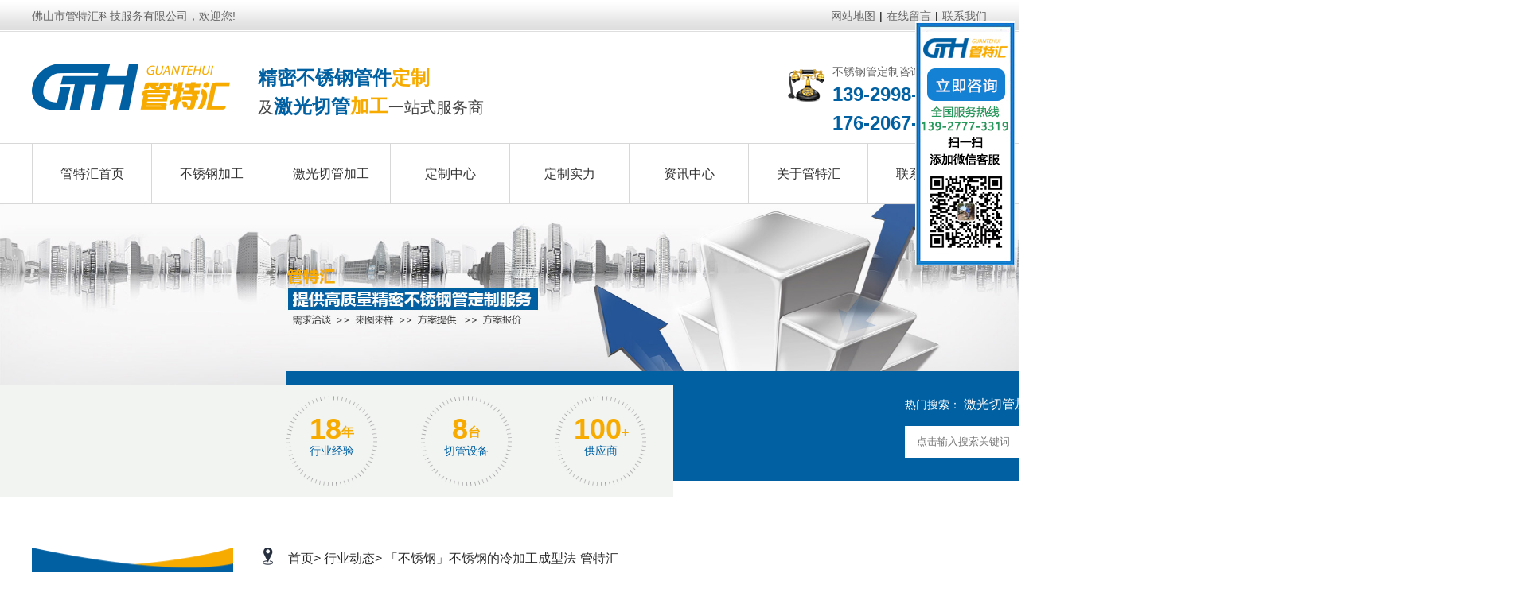

--- FILE ---
content_type: text/html; charset=utf-8
request_url: http://www.gth1688.com/newsInfo/252.html
body_size: 8561
content:
<!DOCTYPE html>
<html>
<head lang="en">
	<meta http-equiv="X-UA-Compatible" content="IE=edge,chrome=1">
	<meta charset="utf-8">
	<!-------------seo_title---------------->
	<title>
					「不锈钢」不锈钢的冷加工成型法-管特汇		--管特汇科技服务有限公司	</title>
	<!-------------seo_title---------------->
	<!-------------seo_keywords---------------->
			<meta name="keywords" content="不锈钢,加工,不锈钢加工" />	<!-------------seo_keywords---------------->
	<!-------------seo_discription---------------->
			<meta name="description" content="不锈钢加工中，冷加工是在常温下进行加工，超过弹性后，产生塑性变形，可以提高屈服强度。目前，不锈钢的冷加工成型法​具有以下几种方式" />	<!-------------seo_discription---------------->
	<meta name="applicable-device" content="pc">
	<meta http-equiv="Cache-Control" content="no-transform" />
	<meta http-equiv="Cache-Control" content="no-siteapp" />
	<link rel="shortcut icon" href="/Public/images/favicon.ico" />

	<link href="/Public/css/main.css" rel="stylesheet">
	<style type="text/css">
		img{
			display: -webkit-inline-box;
		}
	</style>
</head>
<body>
<div class="header">
	<div class="header_top">
		<div class="header_top_main">
			<div class="htm_left">
				佛山市管特汇科技服务有限公司，欢迎您!
			</div>
			<div class="htm_right">
				<ul>
					<li><a href="/websiteMap.html">网站地图</a><i>|</i></li>
					<li><a href="/feedback.html">在线留言</a><i>|</i></li>
					<li><a href="/contact.html" rel="nofollow">联系我们</a></li>
				</ul>
			</div>
		</div>
	</div>
	<div class="header_mid">
		<div class="logo">
			<a href="/index.html"><img src="/Public/images/logo.png"></a>
		</div>
		<div class="header_tt">
			<h3 class="one">精密不锈钢管件<span>定制</span></h3>
			<p class="two"><span style="font-size: 20px;color: #444444;font-weight: normal;">及</span>激光切管<span style="color: #f7ab00">加工</span><span style="color:#444444;font-size: 20px;font-weight: normal; ">一站式服务商</span></p>
		</div>
		<div class="header_phone">
			<div class="">
				<img src="/Public/images/phonelogo.png">
			</div>
			<p style="color: #666666">不锈钢管定制咨询</p>
			<p style="color: #0060a2;font-size: 24px;font-weight: 900">139-2998-9278</p>
			<p style="color: #0060a2;font-size: 24px;font-weight: 900; padding-left: 56px;"> 176-2067-6227</p>
		</div>
	</div>
	<div class="header_nav">
		<div class="nav">
			<ul>
				<a href="/index.html">
					<li>
						<div>管特汇首页</div>
						<img src="/Public/images/nav_bg.png">
					</li>
				</a>
				<a href="/productList-1.html">
					<li>
						<div>不锈钢加工</div>
						<img src="/Public/images/nav_bg.png">
					</li>
				</a>
				<a href="/productList-2.html">
					<li>
						<div>激光切管加工</div>
						<img src="/Public/images/nav_bg.png">
					</li>
				</a>
				<a href="/product.html"  rel="nofollow">
					<li>
						<div>定制中心</div>
						<img src="/Public/images/nav_bg.png">
					</li>
				</a>
				<a href="/strength.html" rel="nofollow">
					<li>
						<div>定制实力</div>
						<img src="/Public/images/nav_bg.png">
					</li>
				</a>
				<a href="/news.html">
					<li>
						<div>资讯中心</div>
						<img src="/Public/images/nav_bg.png">
					</li>
				</a>
				<a href="/about.html" rel="nofollow">
					<li>
						<div>关于管特汇</div>
						<img src="/Public/images/nav_bg.png">
					</li>
				</a>
				<a href="/contact.html" rel="nofollow">
					<li style="border-right: 1px solid #d8d8d8">
						<div>联系管特汇</div>
						<img src="/Public/images/nav_bg.png">
					</li>
				</a>
			</ul>
		</div>
	</div>
</div>
	<div class="banner">
		<div class="bd">
			<ul>
				<li><img src="/Public/Uploads/2019-09-19/5d834cabc655f.jpg" alt="管特汇"></li>
			</ul>
		</div>
	</div><div class="search">
	<div class="search_main">
		<div class="search_left">
			<ul>
				<li>
					<h3>18<span>年</span></h3>
					<p>行业经验</p>
				</li>
				<li>
					<h3>8<span>台</span></h3>
					<p>切管设备</p>
				</li>
				<li>
					<h3>100<span>+</span></h3>
					<p>供应商</p>
				</li>
			</ul>
		</div>
		<div class="search_right">
			<div class="rmss">
				<span>热门搜索：</span>
				<a href="/keywords/激光切管加工.html" target="_self">激光切管加工</a><i>&nbsp;&nbsp;</i><a href="/keywords/定制加工.html" target="_self">定制加工</a><i>&nbsp;&nbsp;</i><a href="/keywords/激光切割加工.html" target="_self">激光切割加工</a><i>&nbsp;&nbsp;</i>			</div>
			<div class="ssk">
				<div class="search-form">
					<form id="searchForm" action="/search.html" method="post" name="formsearch">
						<input type="text" name="keywords" class="search-input" id="search-keywords" placeholder="点击输入搜索关键词">
						<div id="s_btn" onclick="gosearch();">
							<img src="/Public/images/681.png" style="position: relative;top: 6px;left: 12px;">
						</div>
						<!-- <input type="submit" id="s_btn" value="" onclick="gosearch();"> -->
					</form>
				</div>
			</div>
		</div>
	</div>
	
</div>
<script>
	function gosearch() {
		var search_keywords = document.getElementById('search-keywords').value,
			search_url = "/gm/Home-Index-search.html";
		search_keywords != '' ? document.getElementById('searchForm').submit() : alert('输入关键词');
	}
</script>










<!-- <div class="sl_main">
			<div class="rmss">
				<span>热门搜索：</span>
				<a href="/keywords/激光切管加工.html" target="_self">激光切管加工</a><i>&nbsp;&nbsp;</i><a href="/keywords/定制加工.html" target="_self">定制加工</a><i>&nbsp;&nbsp;</i><a href="/keywords/激光切割加工.html" target="_self">激光切割加工</a><i>&nbsp;&nbsp;</i>			</div>
			<div class="ssk">
				<div class="search-form">
					<form id="searchForm" action="/search.html" method="post" name="formsearch">
						<input type="text" name="keywords" class="search-input" id="search-keywords" placeholder="点击输入搜索关键词">
						<div id="s_btn" onclick="gosearch();"></div>
						<input type="submit" id="s_btn" value="" onclick="gosearch();">
					</form>
				</div>
			</div>
		</div> -->
<div class="product-main">
	<div class="product-content tywidth clearfix">
		<div class="list_main">
	<div class="lm_top">
		
			<h3>新闻资讯</h3><i>NEWS</i>
		
	</div>
	<div class="lm_bottom">
		
			<!-- <a href=""><div class="lf_header">关于我们</div></a>
			<a href=""><div class="lf_header">联系我们</div></a>
			<a href=""><div class="lf_header">团队风采</div></a>
			<a href=""><div class="lf_header">厂房展示</div></a> -->
			<ul>
				
				<li><a href="/newsList/4.html"><i style="position: relative;top: 5px;margin-right: 15px;"><img src="/Public/images/685.png"></i>企业新闻</a></li>
				<li><a href="/newsList/5.html"><i style="position: relative;top: 5px;margin-right: 15px;"><img src="/Public/images/685.png"></i>行业动态</a></li>
				<li><a href="/newsList/6.html"><i style="position: relative;top: 5px;margin-right: 15px;"><img src="/Public/images/685.png"></i>常见答疑</a></li>
				
			</ul>
		
	</div>
		<div class="fdh_lx">
			<div class="fdh_lx_title">
				联系管特汇科技服务有限公司
			</div>
			<div class="fdh_lx_concent">
				<p>联系人：闻先生</p>
				<p>联系电话：139-2998-9278</p>
				<P>联系地址：佛山市南海区丹灶镇桂丹西路仙岗工业区桂丹西路140号之一</P>
				<div style="width: 233px;height: 40px;margin-top: 5px;">
					<a href="/contact.html">
						<div style="width: 110px;height: 40px;background: #0060a2;float: left;text-align: center;line-height: 40px;color: #ffffff;">
						联系我们
						</div>
					</a>
					<a href="/feedback.html">
						<div style="width: 110px;height: 40px;background: #0060a2;float: right;text-align: center;line-height: 40px;color: #ffffff;">
						在线留言
						</div>
					</a>
					
				</div>
			</div>
		</div>
		
</div>


<style type="text/css">
	
.list_main{width: 253px;  float: left;}
.lm_top{width: 253px;height: 118px;background: url(/Public/images/pt.png)no-repeat;background-size: 100%;text-align: center;color: #ffffff;padding-top: 40px;}
.lm_top h3{font-size: 24px;font-weight: 900;}
.lm_top i{font-size: 16px;text-transform: uppercase;}
.lm_bottom{width: 253px;background: #f2f4f2;padding: 25px 10px 0px 10px;}
.lf_header{width: 231px;height: 50px;background: url(/Public/images/fl_bj.png);color: #ffffff;line-height: 50px;font-size: 16px;padding-left: 15px;margin-bottom: 5px;}
.lm_bottom ul{margin-bottom: 25px;}
.lm_bottom ul li{width: 229px;height: 50px;border-bottom: 1px dashed #bdbdbd;line-height: 50px;color: #333333;padding-left: 8px;}
.lm_bottom ul li:hover a{color: #f7ab00;}

.fdh_lx{width: 253px;height: 200px;background: #f2f4f2;margin-top: 20px;float: left;}
.fdh_lx_title{height: 40px;width: 253px;background: #0060a2;text-align: center;line-height: 40px;font-size: 16px;color: #ffffff;}
.fdh_lx_concent{width: 253px;height: 160px;padding: 10px;}
.fdh_lx_concent p{margin-bottom: 5px;}
</style>


		<div class="right">
			<div class="content">
				<div class="title-top">
					<div class="l-nav"><img src="/Public/images/cp-top-title.png" alt="管特汇">
						<!--<span>行业动态</span>-->
					</div>

					<div class="t-y">
						<a href="/index.html">首页></a>
						<a href="/newsList/5.html">行业动态></a>
						<a href="">「不锈钢」不锈钢的冷加工成型法-管特汇</a>
					</div>
				</div>
				<div class="about-zx">
					<h3 style="text-align: center;font-size: 22px;">「不锈钢」不锈钢的冷加工成型法-管特汇</h3>
					<div class="download-discription" style="text-align: center;margin: 10px;font-size: 16px;">发布时间：2020-06-06 02:06:56 &nbsp; 点击次数：3843&nbsp;&nbsp;&nbsp;文章来源：管特汇     作者：不锈钢</div>

					<p style="line-height: 3em;"><span style="font-family: 微软雅黑, "Microsoft YaHei"; font-size: 18px;">　　不锈钢加工中，冷加工是在常温下进行加工，超过弹性后，产生塑性变形，可以提高屈服强度。目前，<a href="http://www.gth1688.com" target="_blank"><span style="font-family: 微软雅黑, "Microsoft YaHei"; color: rgb(255, 0, 0);"><strong>不锈钢的冷加工成型法</strong></span></a>具有以下几种方式：</span></p><p style="line-height: 3em;"><span style="font-family: 微软雅黑, "Microsoft YaHei"; font-size: 18px;">　　1.辊轧成型：使用一组连续机架把不锈钢轧成复杂形状的产品，适用于板材和异型线材的生产。采用辊轧成型技术生产大批量的长型件是经济的，而且所加工部件形状多样，可以从简单的平面到复杂的、闭合的断面。</span></p><p style="line-height: 3em;"><span style="font-family: 微软雅黑, "Microsoft YaHei"; font-size: 18px;">　　2.冲压成型：采用冲床和模具来生产所需的产品形状，不锈钢冲压成型生产常见于不锈钢厨具生产企业，不锈钢锅、盆需要深冲压成型，厨具的手柄也需要冲压折弯、拍扁。由于冲压模具加工成本较高，只有在大批量生产时才采用冲压成型的技术。</span></p><p style="text-align:center"><a href="http://www.gth1688.com/news.html" target="_self" style="font-family: 微软雅黑, "Microsoft YaHei"; font-size: 18px; text-decoration: underline;"><span style="font-family: 微软雅黑, "Microsoft YaHei"; font-size: 18px;"><img src="/Public/ue_upload/image/20200606/1591424075209359.jpg" title="不锈钢加工" alt="不锈钢加工" width="85%" height=""/></span></a></p><p style="line-height: 3em;"><span style="font-family: 微软雅黑, "Microsoft YaHei"; font-size: 18px;">　　3.冷弯成型：冷弯广泛用于不锈钢薄板和带钢制作部件。利用冷弯冲床的通用模具生产小批量的通用部件是相当经济的，但如果使用专用模具来生产特殊形状要求的部件，就需要大的批量来降低模具加工费用，以满足其经济性。</span></p><p style="line-height: 3em;"><span style="font-family: 微软雅黑, "Microsoft YaHei"; font-size: 18px;">　　4.橡胶衬垫成型：采用橡胶衬垫成型技术可以大幅度降低模具加工成本，可用来生产小批量的产品。利用橡胶衬垫成型的工艺特性决定了其无法用来生产复杂形状的产品，而且所生产部件的深度也受到限制，常用来生产厚度在1.5mm以下的小批量不锈钢部件。</span></p><p style="line-height: 3em;"><span style="font-family: 微软雅黑, "Microsoft YaHei"; font-size: 18px;">　　如今，不锈钢加工的冷加工成型法在各个领域中都得到了广泛的应用，让不锈钢产品融入我们生活的方方面面。</span></p><p style="line-height: 3em;"><span style="font-family: 微软雅黑, "Microsoft YaHei"; font-size: 18px;"><br/></span></p><p style="line-height: 3em;"><span style="font-family: 微软雅黑, "Microsoft YaHei"; font-size: 18px;"></span></p><p style="white-space: normal; line-height: 3em;"><span style="font-family: 微软雅黑, "Microsoft YaHei"; font-size: 18px;">管特汇科技服务有限公司是一家具有18年专业<span style="font-family: 微软雅黑, "Microsoft YaHei"; font-size: 18px; color: rgb(255, 0, 0);"><strong>不锈钢管加工</strong></span>，定制经验的厂家。</span></p><p style="white-space: normal; line-height: 3em;"><span style="font-family: 微软雅黑, "Microsoft YaHei"; font-size: 18px;">管特汇采用<span style="font-family: 微软雅黑, "Microsoft YaHei"; font-size: 18px; color: rgb(255, 0, 0);"><strong>激光切割不锈钢管</strong></span>的方式，可以承接大批定制，切割不锈钢管的业务。</span></p><p style="white-space: normal; line-height: 3em;"><span style="font-family: 微软雅黑, "Microsoft YaHei"; font-size: 18px;">公司地址：佛山市南海区狮山镇罗村下柏工业区兴柏路十八号</span></p><p style="white-space: normal; line-height: 3em;"><span style="font-size: 18px;"><span style="font-size: 18px; font-family: 微软雅黑, "Microsoft YaHei";">联系方式：</span>0757-86401746/13041164567</span></p><p style="white-space: normal; line-height: 3em;"><span style="font-size: 18px;"><strong><span style="font-size: 18px; font-family: 微软雅黑, "Microsoft YaHei"; color: rgb(255, 0, 0);">「不锈钢」不锈钢的冷加工成型法-管特汇</span></strong><span style="font-size: 18px; font-family: 微软雅黑, "Microsoft YaHei"; color: rgb(255, 0, 0);"></span></span></p><p style="white-space: normal; line-height: 3em;"><a href="http://www.gth1688.com/newsInfo/252.html" target="_blank" style="text-decoration: underline; color: rgb(255, 0, 0); font-size: 18px;"><span style="color: rgb(255, 0, 0); font-size: 18px;"><strong>http://www.gth1688.com/newsInfo/252.html</strong></span></a></p><p style="line-height: 3em;"><span style="font-size: 18px; font-family: 微软雅黑, "Microsoft YaHei";"><br/><br/></span></p><p><br/></p>
					<div class="down-up" style="margin-top: 14px;">
						<div class="up" style="float: left;font-size: 14px;">
							上一篇：
							<a href="/newsInfo/253.html">「不锈钢」不锈钢加工的焊接工艺-管特汇</a>
														</div>
						<div class="down" style="float: right;font-size: 14px;">
							下一篇：<a href="/newsInfo/251.html">「不锈钢」不锈钢管如何清洗-管特汇</a>
													</div>
					</div>

				</div>

				<div class="Related-news">
							<div class="top-one">最新资讯：
								<hr/>
								<div class="list-ul">
									<ul>
										<li>
												<a href="/newsInfo/253.html">「不锈钢」不锈钢加工的焊接工艺-管特汇</a>
											</li><li>
												<a href="/newsInfo/252.html">「不锈钢」不锈钢的冷加工成型法-管特汇</a>
											</li><li>
												<a href="/newsInfo/250.html">「不锈钢」不锈钢加工流程-管特汇</a>
											</li><li>
												<a href="/newsInfo/249.html">「不锈钢」不锈钢加工工艺-管特汇</a>
											</li><li>
												<a href="/newsInfo/230.html">「不锈钢」不锈钢在加工过程中的问题以及解决方式（上）-管特汇</a>
											</li>									</ul>
								</div>
							</div>

							<div class="top-two">相关资讯：
								<hr/>
								<div class="list-ul">
									<ul>
										<li>
												<a href="/newsInfo/219.html">不锈钢激光切割机金属切割创意工艺品</a>
											</li><li>
												<a href="/newsInfo/222.html">管特汇金属激光切割机“引爆”不锈钢艺术</a>
											</li><li>
												<a href="/newsInfo/220.html">饮用水首选薄壁不锈钢管（上）</a>
											</li><li>
												<a href="/newsInfo/225.html">管特汇打造精品不锈钢加工服务</a>
											</li><li>
												<a href="/newsInfo/217.html">不锈钢激光切割加工在家居装饰工程行业的应用</a>
											</li>									</ul>
								</div>
							</div>
						</div>
			</div>
		</div>

	</div>
</div>

<div class="bottom">
	<div class="bottom_main">
		
		<div class="bottom_bottom">
			<div class="bottom_one">
				<div class="bottom_nav">
					<h3>快速导航</h3>
					<ul>
						<li><a href="/index.html">管特汇首页</a></li>
						<li><a href="/productList-1.html">不锈钢加工</a></li>
						<li><a href="/news.html">资讯中心</a></li>
						<li><a href="/productList-2.html">激光切管加工</a></li>
						<li><a href="/about.html">关于管特汇</a></li>
						<li><a href="/product.html">定制中心</a></li>
						<li><a href="/contact.html">联系管特汇</a></li>
						<li><a href="/strength.html">定制实力</a></li>
					</ul>
				</div>

				<div class="bottom_pro">
					<h3>产品推荐</h3>
					<ul>
						<li><a href="/productList1/55.html">304不锈钢管定制</a></li><li><a href="/productList1/56.html">316不锈钢管定制</a></li><li><a href="/productList1/57.html">316L不锈钢管定制</a></li><li><a href="/productList1/58.html">430不锈钢管定制</a></li><li><a href="/productList1/59.html">管件定制/不锈钢管定制</a></li><li><a href="/productList1/63.html">精密管件/不锈钢管定制</a></li><li><a href="/productList1/64.html">管材冲孔/不锈钢穿孔</a></li><li><a href="/productList1/66.html">小管/不锈钢管定制</a></li><li><a href="/productList1/67.html">圆管/不锈钢管定制</a></li><li><a href="/productList1/68.html">方管/不锈钢管定制</a></li><li><a href="/productList1/54.html">201不锈钢管定制</a></li>					</ul>
				</div>
				<div class="bottom_li">
					<h3>联系我们</h3>
					<ul>
						<li>联系人员：闻先生</li>
						<li>联系电话：139-2998-9278</li>
						<li>传真号码：0757-86401749</li>
						<li>QQ号码  ：804785816</li>
						<li>QQ邮箱：804785816@qq.com</li>
						<li>公司地址：佛山市南海区丹灶镇桂丹西路仙岗工业区桂丹西路140号之一</li>
					</ul>
				</div>
				<div class="erweima fr" style="position: relative;width: 160px;height: 106px;">
					<img src="/Public/Uploads/2026-01-16/6969930a41b99.png" style="width: 106px;">
					<p  style="color: #ffffff;position: relative;left: -27px;float: right;">微信扫一扫 马上获取报价</p>
				</div>
			</div>
			
		</div>
	</div>
	<div class="bottom_two">
		版权归 佛山市管特汇科技服务有限公司 所有&nbsp;&nbsp;&nbsp;&nbsp;&nbsp;&nbsp;<a href="http://beian.miit.gov.cn">备案号： 粤ICP备19074870号</a>&nbsp;&nbsp;&nbsp;&nbsp;&nbsp;&nbsp;&nbsp;<a href="#" target="_blank" style="color: #ffffff;">技术支持：顺为网络</a>
	</div>
</div>
<!--
<div class="slide">
	<ul class="icon">
		<li>
			<a href="http://wpa.qq.com/msgrd?v=3&uin=804785816&site=qq&menu=yes" target="_blank"><img src="/Public/images/kf_ico.png" alt="管特汇科技服务"></a> 在线客服 </li>
		<li class="on">
			<a href="/feedback.html"><img src="/Public/images/ly_ico.png" alt="管特汇科技服务"></a> 在线预约 </li>
		<li class="wx"> <img src="/Public/images/wx_ico.png" alt="管特汇科技服务"> 微信联系
			<div class="ho"> <img src="/Public/Uploads/2026-01-16/6969930a41b99.png" alt="管特汇科技服务" style="height: 70px;width: 70px;"> 微信联系 </div>
		</li>
	</ul>
</div>
-->
<div id="doyoo_panel" class="doyoo_pan_icon" style="position: fixed; top: 27px; right: 5px; width: 125px; height: 306px;z-index:3001;">
<div class="doyoo_pan_icon_inner" id="looyu_dom_0" style="width: 125px; height: 306px; float: right; background-image: url(&quot;/Public/images/gthkefu.jpg&quot;);">
	<a target="_blank" href="https://p.qiao.baidu.com/cps/chat?siteId=13300659&userId=27700296&siteToken=8a1d9e781f0ccf8dd9cd7d44d8ddab78" id="looyu_dom_1" style="display:block;width:100%;height:100%;">&nbsp;</a>
</div>
</div>
<script type="text/javascript" src="/Public/js/jquery.min.js"></script>
<script src="/Public/js/jquery.lazyload.js"></script>
<style type="text/css">
	/*右侧悬浮菜单*/
.slide{
	width: 80px;
	height: 285px;
	position: fixed;
	top: 50%;
	margin-top: -126px;
	background: #fff;
	left: 20px;
	border: solid 1px #ccc;
	border-radius: 5px 5px 5px 5px;
	z-index: 9999;
}
.slide ul li{
	padding: 10px 10px;
	text-align: center;
}
.slide ul .on{
	border-bottom: solid 1px #ccc;
	border-top: solid 1px #ccc;
}

.slide ul .wx .ho{
	top: 24%;
	height: 147px;
	position: absolute;
	left: 100%;
	width: 80px;
	background: #fff;
	padding: 5px 5px;
	text-align: center;
	padding-top: 30px;
	display: none;
	border: solid 1px #ccc;
}
/*自适应 当屏小于1050时隐藏*/
@media screen and (max-width: 1050px) {
	.slide{
		display: none;
	}
}
</style>
<script type="text/javascript">
	$(".slide ul .wx").hover(function() {
		$(this).children(".ho").css({
			"display": "block"
		});
	}, function() {
		$(this).children(".ho").css({
			"display": "none"
		});
	});
	$('img').lazyload();
</script>
 <script> var _hmt = _hmt || []; (function() { var hm = document.createElement("script"); hm.src = "https://hm.baidu.com/hm.js?3398503c305aaac53f59ccbcf8aa7245"; var s = document.getElementsByTagName("script")[0]; s.parentNode.insertBefore(hm, s); })(); </script>
<script>
(function(){
    var bp = document.createElement('script');
    var curProtocol = window.location.protocol.split(':')[0];
    if (curProtocol === 'https') {
        bp.src = 'https://zz.bdstatic.com/linksubmit/push.js';
    }
    else {
        bp.src = 'http://push.zhanzhang.baidu.com/push.js';
    }
    var s = document.getElementsByTagName("script")[0];
    s.parentNode.insertBefore(bp, s);
})();
</script> 






</body>
<script src="/Public/js/jquery1.42.min.js"></script>
<script src="/Public/js/jquery.SuperSlide.2.1.1.source.js"></script>
<script src="/Public/js/index_js.js"></script>
<script>
    $(".header").slide({titCell: ".nav li", trigger: "click", defaultIndex: });

</script>
</html>

--- FILE ---
content_type: text/css
request_url: http://www.gth1688.com/Public/css/main.css
body_size: 5870
content:
*{ margin: 0; padding: 0; list-style: none; text-decoration: none; box-sizing: border-box;}
body{ position: relative; font: 14px/1.5 Microsoft YaHei, arial, 宋体, sans-serif; vertical-align: baseline; width: 100%; overflow-x: hidden;}
i, em{ font-style: normal;}
a{ color: #333;}
h1, h2, h3, h4, h5, h6, b{ font-weight: normal;}
img{ border: none \9; display: inline-block;}
.clearfix:after{ content: "."; display: block; height: 0; clear: both; overflow: hidden; visibility: hidden;}
.fl{ float: left;}
.fr{ float: right;}
.tywidth{ width: 1200px; margin: 0 auto;}
.more-title{ width: 1200px; margin: 55px auto 60px; text-align: center; line-height: 0;}
.more-title img{ vertical-align: top;}
.hover_time{ -webkit-transition: all 0.4s linear 0s; -moz-transition: all 0.4s linear 0s; -ms-transition: all 0.4s linear 0s; transition: all 0.4s linear 0s;}

/*头部*/
.header{width: 100%;height: 257px;}
.header_top{width: 100%;height: 40px;background: url(../images/header_top.png);}
.header_top_main{width: 1200px;height: 40px;margin: 0 auto}
.htm_left{float: left;color: #666666;line-height: 40px;}
.htm_right{float: right;line-height: 40px;}
.htm_right ul li{float: left;}
.htm_right ul li i{margin-left: 5px;margin-right: 5px;}
.htm_right ul li a{color: #666666;}
.logo{float: left;}
.header_tt{float: left;margin-left: 35px;}
.header_tt h3{font-size:24px;font-weight: 900;color: #0060a2 }
.header_tt h3 span{color: #f7ab00}
.header_tt .two{font-size: 24px;font-weight: 900;color: #0060a2}
.header_mid{width: 1200px;height: 140px;margin:0 auto;padding-top: 40px;}
.header_phone{height: 41px;float: right;width: 250px;position: relative;}
.header_phone div{float: left;margin-right: 10px;position: relative;top: 7px;}
.header_nav{width: 100%;height: 77px;border-top: 1px solid #d8d8d8;border-bottom:1px solid #d8d8d8 }
.nav{width: 1200px;height: 75px;margin: 0 auto}
.nav ul a li div{width: 150px;height: 75px;text-align: center;line-height: 75px;font-size: 16px;}
.nav ul a li img{position: relative;top: -75px;display: none;}
.nav ul a li{float: left;overflow: hidden;width: 150px;height: 75px;}
.nav ul a li:hover img{display: inline-block;}
.nav ul a li:hover div{color: #0060a2}
.nav ul a li.on img{display: inline-block;}
.nav ul a li.on div{color: #0060a2}
.nav ul a li{border-left: 1px solid #d8d8d8}
.nav ul a li:nth-child(8){border-right: 1px solid #d8d8d8}
/*banner*/

.banner{ width: 100%;font-size: 0;}
.banner img{ width: 100%;}

/*搜索栏*/
.search{width: 1920px;height: 160px;background: url(../images/search_bg.png)no-repeat; position: relative;top: -17px;z-index: 2000;margin: 0 auto;}
.search_main{width: 1200px;height: 160px;margin: 0 auto;}
.search_left{width: 488px;height: 144px;float: left;position: relative;top: 16px;padding-top: 15px;}
.search_left ul li{text-align: center; width: 114px;height: 114px;float: left;background: url(../images/yuanquan.png);margin-right: 55px;}
.search_left ul li:nth-child(3){margin-right: 0px;}
.search_left ul li h3{font-size: 36px;font-weight: 900;color: #f7ab00;position: relative;top: 15px;}
.search_left ul li h3 span{font-size: 16px;position: relative;top: -3px;}
.search_left ul li p{color: #0060a2;position: relative;top: 5px;}
.search_right{width: 423px;height: 138px;float: right;padding-top: 30px;}
.rmss{margin-bottom: 15px;}
.rmss span{font-size: 14px;color: #ffffff;}
.rmss a{font-size: 16px;color: #ffffff;}
.rmss a:hover{color: #f7ab00}
.ssk{width: 423px;height: 40px;background: #ffffff;}
#searchForm{width: 423px;height: 40px;background: blue;}
#searchForm .search-input{float: left;width: 373px;height: 40px;outline: none;border: none;padding-left:15px;}
#s_btn{float: left;width: 50px;height: 40px;background: #ffffff;}
/*产品中心*/
.product{width: 1200px;height: 900px;margin: 0 auto;overflow: hidden;}
.product_main{width: 910px;height: 887px;float: right;}
.product_main ul li{width: 290px;height: 282px;float: left;margin-right: 20px;margin-bottom: 22px;}
.product_main ul li:nth-child(3n){margin-right: 0px;}
.product_img{width: 100%;height: 242px;border:1px solid #ebebeb;overflow: hidden;border-bottom: none;}
.product_img img{width: 100%;}
.product_title{width: 100%;height: 40px;background: #ebebeb;color: #666666;text-align: center;line-height: 40px;font-size: 16px;}
.product_main ul li:hover .product_title{background: #0060a2;color: #ffffff;}
.product_main ul li:hover .product_img img{transform: scale(1.1, 1.1);}

/*product-main*/

.product-main{ margin: 45px 0 0;}

/*product-main  pro-left*/

/*.product-main .product-content .pro-left{ width: 270px;}
.product-main .product-content .pro-left .kk{ width: 100%;}
.product-main .product-content .pro-left .kk .top{ background: url(../images/Pnav.gif)no-repeat; width: 100%; height: 109px; text-align: right;}
.product-main .product-content .pro-left .kk .top h6{ color: #fff; font-size: 36px; line-height: 36px;}
.product-main .product-content .pro-left .kk .top i{ display: block; margin: 10px 0 0; color: #0004b1; font-size: 12px; line-height: 12px; text-transform: uppercase; font-family: arial;}
.product-main .product-content .pro-left .sideMenu{ background: #f2f2f2; border: 1px solid #e8e8e8; padding: 25px 20px 0;}
.product-main .product-content .pro-left .sideMenu h3{ position: relative; width: 100%; padding-bottom: 10px; margin: 0 0 15px 0;}
.product-main .product-content .pro-left .sideMenu h3:before{ position: absolute; left: 0; bottom: 0; content: ""; background: url(../images/prohr.png)no-repeat; width: 100%; height: 2px;}
.product-main .product-content .pro-left .sideMenu h3 a{ color: #0060a2; font-size: 18px;}
.product-main .product-content .pro-left .sideMenu h3 a i{ background: url(../images/proicon.png)no-repeat; width: 5px; height: 10px; margin: 0 0 0 20px; display: inline-block; vertical-align: middle;}
.product-main .product-content .pro-left .sideMenu ul li{ line-height: 14px; margin-bottom: 10px;}
.product-main .product-content .pro-left .sideMenu ul li a{ color: #666; font-size: 14px;line-height: 14px;}
.product-main .product-content .pro-left .sideMenu ul li a:hover{ color: #0060a2;}
.product-main .product-content .pro-left .sideMenu ul li a b{ margin: 0 10px 0 0;}
.product-main .product-content .pro-left .bottom{ background: url(../images/probottom.png)no-repeat; width: 100%; height: 200px; padding: 115px 0 0 75px; text-align: center;}
.product-main .product-content .pro-left .bottom p{ color: #fff; font-size: 24px;line-height: 24px; margin-bottom: 5px;}
*/
/*product-main  pro-left phoneus*/

.product-main .product-content .pro-left .phoneus{ border: 1px solid rgb(220, 220, 220);margin-top: 20px;}
.product-main .product-content .pro-left .phoneus h3{ text-align: center; color: #fff; font-size: 24px; width: 100%; height: 40px; line-height: 40px; background: #0060a2;}
.product-main .product-content .pro-left .phoneus p{ color: #494949; font-size: 14px; margin: 10px 0 10px 10px;}
.product-main .product-content .pro-left .phoneus p a{ color: #fff; font-size: 14px; background: #0060a2; display: inline-block; vertical-align: top; margin: 0 10px 0 15px; text-align: center; width: 98px; height: 30px; line-height: 30px;}
.product-main .product-content .pro-left .phoneus p a:hover{ text-decoration: underline;}

/*product-main  right*/

.product-main .product-content .right{ margin-left: 20px; width: 910px; float: right;}
.product-main .product-content .right .title-top{ border-bottom: 1px dashed #c2c2c2; padding-bottom: 5px; overflow: hidden;}
.product-main .product-content .right .title-top img{ display: inline-block; vertical-align: text-bottom; margin-right: 15px; width: 13px; height: 22px;}
.product-main .product-content .right .title-top span{ color: #292929; font-size: 16px; display: inline-block;}
.product-main .product-content .right .title-top > div{ display: inline-block;}
.product-main .product-content .right .title-top > div > a{ color: #292929; font-size: 16px;}
.product-main .product-content .right .title-top > div > a:hover{ color: #0060a2;}
.product-main .product-content .right .cp-zl{ margin-top: 35px; overflow: hidden;}
.product-main .product-content .right .cp-zl ul li{ float: left; width: 290px; text-align: center; margin: 0 20px 20px 0;}
.product-main .product-content .right .cp-zl .cp-img{ width: 100%; line-height: 0; height:216px; overflow: hidden;border: 1px solid #cccccc;}
.product-main .product-content .right .cp-zl .cp-img img{ width: 100%}
.product-main .product-content .right .cp-zl ul li:hover .cp-img img{ transform: scale(1.1, 1.1);}
.product-main .product-content .right ul li .db-title{  background: #f7f7f7; color: #666; font-size: 16px; height: 44px; line-height: 44px;border-top: 0px;}
.product-main .product-content .right ul li:hover .db-title{ background: #0060a2; color: #fff;}

/*product-main  rightlist end*/

.product-main .product-content .right .advantage-nr{ overflow: hidden; margin-top: 35px;}
.product-main .product-content .right .process-nr{ overflow: hidden; margin-top: 35px; font-size: 14px;}

/*pages start*/

.pages{ margin-top: 50px; float: right; display: inline; padding-bottom: 10px;}
.pages span{ color: #9a9a9a; vertical-align: middle;}
.pages .pgbtn{ border: 1px solid #ccc; color: #999;}
.pages a, .pages li{ display: inline-block; list-style: none; text-decoration: none; color: #0060a2; font-size: 15px; vertical-align: middle;}
.pages .current{ background: #666; color: #fff; border-color: #444; box-shadow: 0 1px 0 #fff, 0 0 2px rgba(0, 0, 0, .3) inset; cursor: default;}
.pages a, .pages span{ float: left; color: #666; font-size: 14px; line-height: 24px; font-weight: 400; text-align: center; border: 1px solid #bbb; min-width: 14px; padding: 0 10px; margin: 0 5px 0 0; border-radius: 3px; box-shadow: 0 1px 2px rgba(0, 0, 0, .2); background: #efefef; background: -moz-linear-gradient(top, #ffffff 0%, #efefef 100%); background: -webkit-gradient(linear, left top, left bottom, color-stop(0%, #ffffff), color-stop(100%, #efefef)); background: -webkit-linear-gradient(top, #ffffff 0%, #efefef 100%); background: -o-linear-gradient(top, #ffffff 0%, #efefef 100%); background: -ms-linear-gradient(top, #ffffff 0%, #efefef 100%); background: linear-gradient(top, #ffffff 0%, #efefef 100%);}
.pages a:hover{ background: #fcfcfc}

/*pages end*/

.product-main .product-content .right .nr{ margin-top: 35px; overflow: hidden;}

/* clearfix */

.clearfix:after{ visibility: hidden; display: block; font-size: 0; content: " "; clear: both; height: 0;}
* html .clearfix{ zoom: 1;}
.product-basic{ width: 290px; overflow: hidden; float: left;}
.product-basic .product-img .big-img{ border: 1px solid #ccc; position: relative; width: 100%; line-height: 0;height: 184px; overflow: hidden; margin: 0 auto;}
.product-basic .product-img .big-img img{ width: 100%;}
.product-basic .product-img .big-img .prev{ background: url(../images/pro3_btnl.png) no-repeat; left: 0px;}
.product-basic .product-img .big-img .next{ background: url(../images/pro3_btnr.png) no-repeat; right: 0px;}
.product-basic .product-img .big-img .prev,.product-basic .product-img .big-img .next{ position: absolute; top: 40%; display: block; width: 41px; height: 41px; cursor: pointer;}
.jiathis_style{ margin: 5px 0 0 15px;}
#jiathis_webchat img{ display: inline-block;}
.product-border{ float: left; overflow: hidden; width: 526px; margin-left: 15px;}
.product-basic-info-item{ line-height: 35px; margin: 10px 0; font-size: 16px;}
.product-basic-info-item span{ border-bottom: 1px solid #dfdfdf; display: inline-block; width: 390px;}
.product-border .product-basic-info .clearfix{ zoom: 1; padding-top: 5px; margin: 0 20px;}
.more-case-button{ width: 200px; height: 50px; background: #0060a2; line-height: 50px; text-align: center; display: inline-block; margin-left: 10px; margin-top: 22px; font-size: 16px;}
#a-djzx{ color: #fff;}
.product-main .product-content .right .cpxq{ margin-top: 25px; overflow: hidden; text-align: center;}
.product-main .product-content .right .cpxq .top{ font-size: 18px; background: #0060a2; display: inline-block; width: 160px; height: 40px; color: #fff; line-height: 40px; text-align: center; padding: 0 5px;}
.product-xq-id{ margin-top: 50px;}
.product-xq-id-top span{ width: 15px; height: 15px; background: #03a0e5;}
.product-xq-id-top p{ display: inline-block; margin-left: 5px;}
.product-xq-id-top{ border-bottom: 2px solid #999; padding-bottom: 3px;}
.Related-products{ margin-top: 50px; overflow: hidden;}
.Related-products .top{ color: #666; font-size: 18px; padding-bottom: 3px;}
.Related-products hr{ border: none; height: 1px; border-top: 2px solid #0060a2;}
.Related-products .list-ul{ margin: 25px 0 0; overflow: hidden;}
.Related-products ul li{ float: left; width: 210px; margin: 0 23px 20px 0; text-align: center;}
.Related-products ul li .xg-img img{width: 100%;}
.Related-products ul li .xg-img{ width: 100%; line-height: 0; border: 1px solid #ccc; overflow: hidden; height: 157px;}
.Related-products ul li .db-wb span{ font-size: 16px;color: #666;}
.Related-products .list-ul ul li:hover .db-wb span{ color: #0060a2;}
.Related-news{ margin-top: 50px; overflow: hidden;}
.Related-news .top{ color: #666; font-size: 18px; padding-bottom: 3px;}
.Related-news hr{ border: none; height: 1px; border-top: 2px solid #0060a2;}
.Related-news .top-one, .Related-news .top-two{ color: #666; font-size: 18px; float: left; width: 48%; overflow: hidden;}
.Related-news .top-two{ margin-left: 4%;}
.Related-news .top a .bh{ margin-left: 5px; display: inline-block;}
.Related-news > .top:hover a{ color: #0060a2;}
.Related-news .list-ul{ margin-top: 25px; overflow: hidden;}
.Related-news > .list-ul > ul{ display: inline-block;}
.Related-news .list-ul ul li{ padding-bottom: 15px;}
.Related-news .list-ul ul li a{ font-size: 14px; color: #666;}
.Related-news .list-ul ul li:hover a{ color: #0060a2;}
.new-cp-dc{ margin-top: 35px; overflow: hidden;}
.new-cp-dc > .content{ position: relative; height: 450px;}
.new-cp-dc > .content > .left{ display: inline-block; width: 565px;}
.new-cp-dc > .content > .left .nr-1{ margin-top: 20px;}
.new-cp-dc > .content > .left .nr-1 .checkboxSpan{ margin-right: 15px;}
.new-cp-dc > .content > .left .nr-1 .bt{ text-align: right; width: 100px; display: inline-block;}
.new-cp-dc > .content > .left .nr-1 label{ margin-right: 20px;}
.new-cp-dc > .content > .left .nr-1 form{ padding-bottom: 30px;}
.new-cp-dc .content .top{ color: #000; font-size: 18px; font-weight: bold;}
.new-cp-dc > .content > .right{ display: inline-block; width: 290px; vertical-align: top; margin-left: 28px;}
.new-cp-dc > .content > .right .bd-pl ul li{ font-size: 14px; color: #000; padding-bottom: 30px;}
.new-cp-dc > .content > .db-jy{ margin-top: 20px;}
.new-cp-dc > .content .db-jy .db-bt{ display: inline-block; vertical-align: top; text-align: center; margin-top: 12px;}
.new-cp-dc > .content .jy-hz{ height: 195px;}
#jySpan{ display: block;}
#mzSpan{ position: absolute; left: 74px; top: 36px;}
#dhSpan{ position: absolute; left: 74px; top: 36px;}
.new-cp-dc > .content .db-jy .zh input{ height: 35px; line-height: 35px; padding-left: 20px;}
.new-cp-dc > .content .db-jy .hz{ height: 79px;}
.new-cp-dc > .content .db-jy .zh{ display: inline-block; position: relative; margin-top: 40px;}
.new-cp-dc > .content > .db-jy .zh span font{ position: absolute; left: 140px; top: 40px; display: block; border-radius: 14px; width: 145px; height: 25px; line-height: 25px; text-align: center;}
.new-cp-dc .an-btn{ margin-top: 20px; position: absolute; right: 0; top: 365px;}
.new-cp-dc .tj-btn{ border-width: 0px; width: 100px; height: 35px; background: inherit; background-color: rgba(255, 255, 255, 1); box-sizing: border-box; border-width: 1px; border-style: solid; border-color: rgba(121, 121, 121, 1); border-radius: 15px; -moz-box-shadow: none; -webkit-box-shadow: none; box-shadow: none; font-size: 16px; cursor: pointer; outline: none; margin-left: 10px;}
.new-cp-dc .ct-btn{ border-width: 0px; width: 100px; height: 35px; background: inherit; background-color: rgba(255, 255, 255, 1); box-sizing: border-box; border-width: 1px; border-style: solid; border-color: rgba(121, 121, 121, 1); border-radius: 15px; -moz-box-shadow: none; -webkit-box-shadow: none; box-shadow: none; font-size: 16px; cursor: pointer; outline: none; margin-left: 10px;}
.new-cp-dc .ct-btn:hover{ border-color: #fb5f08; background: #fb5f08; transition-duration: 0.2s; color: #fff;}
.new-cp-dc .tj-btn:hover{ border-color: #fb5f08; background: #fb5f08; transition-duration: 0.2s; color: #fff;}

/* 表单样式 start */

.feedback-item{ margin-bottom: 20px;}
.feedback-item>div{ display: inline-block;vertical-align: top;}
.feedback-item-right span{ margin-left: 10px;}
.feedback-item-right input{ width: 280px; height: 36px; padding: 6px; color: #666; font-size: 14px;border: 1px solid #999999; outline: none;}
.bottom_ .feedback-item .feedback-item-right textarea{ font-family: Microsoft YaHei;padding: 6px 0 0 6px;resize: none;}
.bottom_ .feedback-item .feedback-item-right textarea::-webkit-input-placeholder{
	/* WebKit browsers */
	color: #666; font-size: 14px;}
.bottom_ .feedback-item .feedback-item-right textarea:-moz-placeholder{
	/* Mozilla Firefox 4 to 18 */
	color: #666; font-size: 14px;}
.bottom_ .feedback-item .feedback-item-right textarea::-moz-placeholder{
	/* Mozilla Firefox 19+ */
	color: #666; font-size: 14px;}
.bottom_ .feedback-item .feedback-item-right textarea:-ms-input-placeholder{
	/* Internet Explorer 10+ */
	color: #666; font-size: 14px;}
.btn{ width: 280px; height: 40px; text-align: center; border: 1px solid #ccc; background: #0060a2; color: #fff; font-size: 18px; text-indent: 0; cursor: pointer;}
.btn:hover{background: #f7ab00}
.bottom_{ font-size: 15px; float: left; margin-top: 50px;}

/* 表单样式  end*/

.join-zx{ margin-top: 35px;}
.new-list{ overflow: hidden; margin-top: 35px;}
.new-list .download-info{ padding: 15px;}
.new-list .download-info>div{ display: inline-block; vertical-align: middle;}
.new-list .download-info .download-img{ width: 20%; text-align: center;}
.new-list .download-info .download-img img{ width: 80%;}
.new-list .download-info .download-date{ background: #f1f1f1; text-align: center; width: 18%; padding: 20px 0; margin-right: 2%;}
.new-list .download-info .download-date p{ font-size: 18px; color: #000;}
.new-list .download-info .download-date b{ font-size: 14px; color: #333;}
.new-list .download-info .download-basic{ width: 78%;}
.new-list .download-info .download-title{ font-size: 18px; margin-bottom: 10px;}
.new-list .download-info .download-title a:hover{ color: #0060a2;}
.new-list .download-info .download-discription{ color: #666; font-size: 15px;}
.new-list .download-info .download-discription a:hover{ color: #0060a2;}
.new-list ul li{ margin-bottom: 25px; border: 1px dashed #e4e4e4;}
.service-list{ width: 900px; overflow: hidden; margin-top: 35px;}
.service-list .download-info{ padding: 15px;}
.service-list .download-info .download-img{ display: inline-block; width: 20%; vertical-align: middle; text-align: center;}
.service-list .download-info .download-img img{ width: 80%;}
.service-list .download-info .download-basic{ display: inline-block; vertical-align: middle; width: 78%;}
.service-list .download-info .download-title{ font-size: 18px; margin-bottom: 10px;}
.service-list .download-info .download-discription{ color: #666; font-size: 14px;}
.service-list ul li{ margin-bottom: 25px; border: 1px dashed #e4e4e4;}
.company-honor-list{ margin-top: 35px;}
.company-honor-list ul li img{ width: 100%;height: 100%;}
.company-honor-list ul{ margin-left: 0px;}
.company-honor-list ul li{ float: left; width: 280px; text-align: center; font-size: 16px; margin: 0 20px 20px 0;}
.company-honor-list ul li .power-img{ display: inline-block; width: 142px; height: 158px; overflow: hidden;}
.company-honor-list ul li:hover .Company-title{ color: #0060a2;}
.model-matching-list{ width: 943px; overflow: hidden; margin-top: 35px;}
.model-matching-list .download-info{ padding: 15px;}
.model-matching-list .download-info .download-img{ display: inline-block; width: 20%; vertical-align: middle; text-align: center;}
.model-matching-list .download-info .download-img img{ width: 80%;}
.model-matching-list .download-info .download-basic{ display: inline-block; vertical-align: middle; width: 78%;}
.model-matching-list .download-info .download-title{ font-size: 18px; margin-bottom: 10px;}
.model-matching-list .download-info .download-discription{ color: #666; font-size: 14px;}
.model-matching-list ul li{ margin-bottom: 25px; border: 1px dashed #e4e4e4;}
.case-list{ overflow: hidden; margin-top: 35px;}
.case-list .download-info{ padding: 15px;}
.case-list .download-info .download-img{ display: inline-block; width: 20%; vertical-align: middle; text-align: center;}
.case-list .download-info .download-img img{ width: 80%;}
.case-list .download-info .download-basic{ display: inline-block; vertical-align: middle; width: 78%;}
.case-list .download-info .download-title{ font-size: 18px; margin-bottom: 10px;}
.case-list .download-info .download-title:hover a{ color: #0060a2;}
.case-list .download-info .download-discription{ color: #666; font-size: 14px;}
.case-list .download-info .download-discription a:hover{ color: #0060a2;}
.case-list ul li{ margin-bottom: 25px; border: 1px dashed #e4e4e4;}
.company-power-list{ overflow: hidden; margin-top: 35px;}
.company-power-list ul{ margin: 0 0 0 0;overflow: hidden;}
.company-power-list ul li{ float: left; width: 280px; margin: 0 35px 30px 0; display: inline-table;}
.company-power-list > ul > li > a:hover .Company-title{ color: #0060a2;}
.company-power-list .power-img{ overflow: hidden; width: 100%; line-height: 0;}
.company-power-list .power-img img{ width: 100%;}
.company-power-list .Company-title{ text-align: center; width: inherit; background: #ebebeb; line-height: 30px; height: 30px; color: #666; font-size: 14px;}
.company-power-list .big-img li{ margin-right: 65px;}
.about-zx{ margin-top: 35px;}
#company-honor{ margin-top: 35px; overflow: hidden;}
#company-honor .ry-nr{ overflow: hidden;}
#company-honor .ry-nr ul li{ float: left; margin-right: 15px;}
#about-us .nr{ margin-top: 35px; overflow: hidden;}
#about-us .nr p{ line-height: 40px; font-size: 16px; height: 40px;}



/*foot*/

/*底部*/
.bottom{width: 100%;height: 350px;background: #0060a2;margin-top: 33px;}
.bottom_main{width: 1200px;height: 300px;margin: 0 auto;border-bottom: 1px solid #ffffff;padding-top: 50px;}
.bottom_nav{width: 220px;height: 194px;float: left;border-right: 1px solid #ffffff;}
.bottom_nav ul li{float: left;color: #ffffff;width: 100px;margin-bottom: 10px;}
.bottom_nav ul li a{color: #ffffff;}
.bottom_nav h3{color: #ffffff;font-size: 16px;margin-bottom: 25px;}
.bottom_pro{width: 312px;height: 194px;border-right: 1px solid #ffffff;float: left;padding-left: 40px;}
.bottom_pro h3{font-size: 16px;color: #ffffff;margin-bottom: 25px;}
.bottom_pro ul li a{font-size: 14px;color: #ffffff;}
.bottom_pro ul li{float: left;width: 130px;margin-bottom: 10px;}
.bottom_li{width: 500px;float: left;padding-left: 55px;}
.bottom_li h3{font-size: 16px;color: #ffffff;margin-bottom: 10px;}
.bottom_li ul li{margin-bottom: 7px;font-size: 14px;color: #ffffff;}
.bottom_two{width: 1200px;height: 50px;margin: 0 auto;text-align: center;line-height: 50px;color: #ffffff!important;}
.bottom_two a{color: #ffffff;}




--- FILE ---
content_type: application/javascript
request_url: http://www.gth1688.com/Public/js/index_js.js
body_size: 826
content:
$(function(){
            $('#msgLeft_Btn').click(function(){
               var name = $("input[name='feedback_name']").val();
               if(!(/^[\u4E00-\u9FA5]{2,4}$/.test(name))){
                    alert('请输入正确的姓名!');
                   return false;
               }
               var mobile = $("input[name='feedback_mobile']").val();
               if(!(/^1[3|4|5|8][0-9]\d{4,8}$/.test(mobile))){
                    alert('请输入正确的电话号码!');
                   return false;
               }
                var myly = $("input[name='feedback_content']").val();
               if(!(/\S{6,}/.test(myly))){
                    alert('请输入正确的内容(不少于6个字符)!');
                   return false;
               }
               $('#Formzx').submit();
            })
          });


/* 内层图片滚动切换 */
jQuery(".case_slideGroup .parBd .slideBox").slide({ mainCell:"ul",vis:4,autoPlay:true,prevCell:".sPrev",nextCell:".sNext",effect:"leftLoop",});

/* 外层tab切换 */
jQuery(".case_slideGroup").slide({titCell:".parHd li",mainCell:".parBd"});


jQuery("#demo1").slide({ mainCell:".bd ul",effect:"top",autoPlay:true,triggerTime:0 });

/* 内层图片滚动切换 */
jQuery(".con2 .slideGroup .slideBox").slide({ mainCell:"ul",vis:4,prevCell:".sPrev",nextCell:".sNext",effect:"leftLoop",autoPlay:true});

/* 外层tab切换 */
jQuery(".con2 .slideGroup").slide({titCell:".parHd li",mainCell:".parBd"});

// jQuery(".txtMarquee-top").slide({mainCell:".bd ul",autoPlay:true,effect:"topMarquee",vis:3,interTime:100});

jQuery(".txtMarquee-top").slide({titCell:".hd ul",mainCell:".bd ul",autoPage:true,effect:"top",autoPlay:true,vis:3});